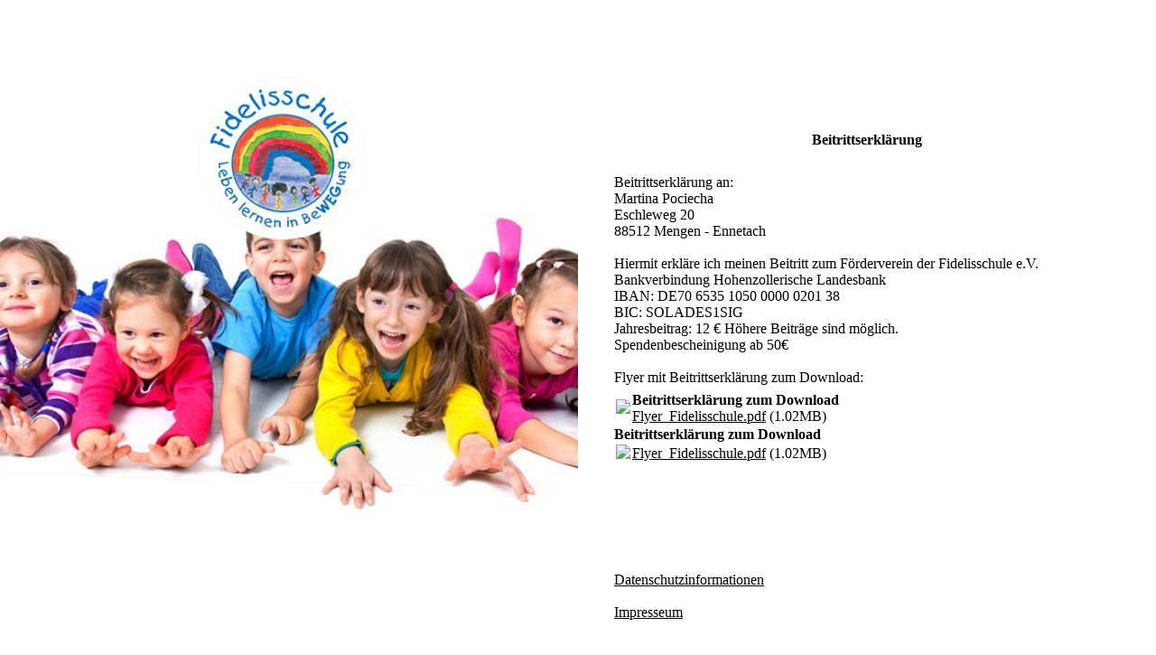

--- FILE ---
content_type: text/html; charset=utf-8
request_url: http://foerderverein-fidelisschule.com/Beitrittserklaerung/
body_size: 28270
content:
<!DOCTYPE html><html lang="de"><head><meta http-equiv="Content-Type" content="text/html; charset=UTF-8"><title>Förderverein-Fidelisschule-Sigmaringen - Beitrittserklärung</title><meta name="description" content="Platz für Ihren Slogan"><meta name="keywords" content="Dienstleistung"><link href="http://512283252.swh.strato-hosting.eu/Beitrittserklaerung/" rel="canonical"><meta content="Förderverein-Fidelisschule-Sigmaringen - Beitrittserklärung" property="og:title"><meta content="website" property="og:type"><meta content="http://512283252.swh.strato-hosting.eu/Beitrittserklaerung/" property="og:url"><script>
              window.beng = window.beng || {};
              window.beng.env = {
                language: "en",
                country: "US",
                mode: "deploy",
                context: "page",
                pageId: "000006699842",
                pageLanguage: "de",
                skeletonId: "",
                scope: "2033252",
                isProtected: false,
                navigationText: "Beitrittserklärung",
                instance: "1",
                common_prefix: "https://strato-editor.com",
                design_common: "https://strato-editor.com/beng/designs/",
                design_template: "sys/cm_dux_096",
                path_design: "https://strato-editor.com/beng/designs/data/sys/cm_dux_096/",
                path_res: "https://strato-editor.com/res/",
                path_bengres: "https://strato-editor.com/beng/res/",
                masterDomain: "",
                preferredDomain: "",
                preprocessHostingUri: function(uri) {
                  
                    return uri || "";
                  
                },
                hideEmptyAreas: false
              };
            </script><script xmlns="http://www.w3.org/1999/xhtml" src="https://strato-editor.com/cm4all-beng-proxy/beng-proxy.js"></script><link xmlns="http://www.w3.org/1999/xhtml" rel="stylesheet" href="https://strato-editor.com/.cm4all/e/static/3rdparty/font-awesome/css/font-awesome.min.css"></link><link rel="stylesheet" type="text/css" href="https://strato-editor.com/.cm4all/res/static/libcm4all-js-widget/3.89.7/css/widget-runtime.css" />
<link rel="stylesheet" type="text/css" href="https://strato-editor.com/.cm4all/res/static/beng-editor/5.3.138/css/deploy.css" />
<link rel="stylesheet" type="text/css" href="https://strato-editor.com/.cm4all/res/static/libcm4all-js-widget/3.89.7/css/slideshow-common.css" />
<script src="https://strato-editor.com/.cm4all/res/static/jquery-1.7/jquery.js"></script><script src="https://strato-editor.com/.cm4all/res/static/prototype-1.7.3/prototype.js"></script><script src="https://strato-editor.com/.cm4all/res/static/jslib/1.4.1/js/legacy.js"></script><script src="https://strato-editor.com/.cm4all/res/static/libcm4all-js-widget/3.89.7/js/widget-runtime.js"></script>
<script src="https://strato-editor.com/.cm4all/res/static/libcm4all-js-widget/3.89.7/js/slideshow-common.js"></script>
<script src="https://strato-editor.com/.cm4all/res/static/beng-editor/5.3.138/js/deploy.js"></script>
<script type="text/javascript" src="https://strato-editor.com/.cm4all/uro/assets/js/uro-min.js"></script><link href="https://strato-editor.com/.cm4all/designs/static/sys/cm_dux_096/1769040012.134916/css/main.css" rel="stylesheet" type="text/css"><meta name="viewport" content="width=device-width, initial-scale=1, maximum-scale=1, user-scalable=no"><link href="https://strato-editor.com/.cm4all/designs/static/sys/cm_dux_096/1769040012.134916/css/vars.css" rel="stylesheet" type="text/css"><link href="https://strato-editor.com/.cm4all/designs/static/sys/cm_dux_096/1769040012.134916/css/cm-templates-global-style.css" rel="stylesheet" type="text/css"><link href="/.cm4all/handler.php/vars.css?v=20250711212347" type="text/css" rel="stylesheet"><style type="text/css">.cm-logo {background-image: url("/.cm4all/uproc.php/0/.Logo_Fidelisschule-removebg-preview.png/picture-1200?_=186271bb260");
        background-position: 50% 0%;
background-size: 35% auto;
background-repeat: no-repeat;
      }</style><script type="text/javascript">window.cmLogoWidgetId = "STRATP_cm4all_com_widgets_Logo_43579358";
            window.cmLogoGetCommonWidget = function (){
                return new cm4all.Common.Widget({
            base    : "/Beitrittserklaerung/index.php/",
            session : "",
            frame   : "",
            path    : "STRATP_cm4all_com_widgets_Logo_43579358"
        })
            };
            window.logoConfiguration = {
                "cm-logo-x" : "50%",
        "cm-logo-y" : "0%",
        "cm-logo-v" : "2.0",
        "cm-logo-w" : "35%",
        "cm-logo-h" : "auto",
        "cm-logo-di" : "sys/cm_dux_096",
        "cm-logo-u" : "uro-service://",
        "cm-logo-k" : "%7B%22ticket%22%3A%22%22%2C%22serviceId%22%3A%220%22%2C%22locale%22%3A%22%22%2C%22path%22%3A%22%2F%22%2C%22name%22%3A%22Logo_Fidelisschule-removebg-preview.png%22%2C%22origin%22%3A%22list%22%2C%22type%22%3A%22image%2Fpng%22%2C%22size%22%3A%2283250%22%2C%22width%22%3A%22242%22%2C%22height%22%3A%22201%22%2C%22duration%22%3A%22%22%2C%22rotation%22%3A%22%22%2C%22task%22%3A%22none%22%2C%22progress%22%3A%22none%22%2C%22result%22%3A%22ok%22%2C%22source%22%3A%22%22%2C%22start%22%3A%22186271bb260%22%2C%22now%22%3A%221862c60f66e%22%2C%22_folder%22%3Atrue%2C%22_hidden%22%3Afalse%2C%22_hash%22%3A%22feaed8d4%22%2C%22_update%22%3A0%2C%22_media%22%3A%22image%22%2C%22_extension%22%3A%22%22%2C%22_xlate%22%3A%22Logo_Fidelisschule-removebg-preview.png%22%2C%22_index%22%3A1%2C%22_selected%22%3Atrue%7D",
        "cm-logo-bc" : "",
        "cm-logo-ln" : "",
        "cm-logo-ln$" : "",
        "cm-logo-hi" : false
        ,
        _logoBaseUrl : "uro-service:\/\/",
        _logoPath : "%7B%22ticket%22%3A%22%22%2C%22serviceId%22%3A%220%22%2C%22locale%22%3A%22%22%2C%22path%22%3A%22%2F%22%2C%22name%22%3A%22Logo_Fidelisschule-removebg-preview.png%22%2C%22origin%22%3A%22list%22%2C%22type%22%3A%22image%2Fpng%22%2C%22size%22%3A%2283250%22%2C%22width%22%3A%22242%22%2C%22height%22%3A%22201%22%2C%22duration%22%3A%22%22%2C%22rotation%22%3A%22%22%2C%22task%22%3A%22none%22%2C%22progress%22%3A%22none%22%2C%22result%22%3A%22ok%22%2C%22source%22%3A%22%22%2C%22start%22%3A%22186271bb260%22%2C%22now%22%3A%221862c60f66e%22%2C%22_folder%22%3Atrue%2C%22_hidden%22%3Afalse%2C%22_hash%22%3A%22feaed8d4%22%2C%22_update%22%3A0%2C%22_media%22%3A%22image%22%2C%22_extension%22%3A%22%22%2C%22_xlate%22%3A%22Logo_Fidelisschule-removebg-preview.png%22%2C%22_index%22%3A1%2C%22_selected%22%3Atrue%7D"
        };
          jQuery(document).ready(function() {
            var logoElement = jQuery(".cm-logo");
            logoElement.attr("role", "img");
            logoElement.attr("tabindex", "0");
            logoElement.attr("aria-label", "logo");
          });
        </script><link rel="shortcut icon" type="image/png" href="/.cm4all/sysdb/favicon/icon-32x32_fab91f1.png"/><link rel="shortcut icon" sizes="196x196" href="/.cm4all/sysdb/favicon/icon-196x196_fab91f1.png"/><link rel="apple-touch-icon" sizes="180x180" href="/.cm4all/sysdb/favicon/icon-180x180_fab91f1.png"/><link rel="apple-touch-icon" sizes="120x120" href="/.cm4all/sysdb/favicon/icon-120x120_fab91f1.png"/><link rel="apple-touch-icon" sizes="152x152" href="/.cm4all/sysdb/favicon/icon-152x152_fab91f1.png"/><link rel="apple-touch-icon" sizes="76x76" href="/.cm4all/sysdb/favicon/icon-76x76_fab91f1.png"/><meta name="msapplication-square70x70logo" content="/.cm4all/sysdb/favicon/icon-70x70_fab91f1.png"/><meta name="msapplication-square150x150logo" content="/.cm4all/sysdb/favicon/icon-150x150_fab91f1.png"/><meta name="msapplication-square310x310logo" content="/.cm4all/sysdb/favicon/icon-310x310_fab91f1.png"/><link rel="shortcut icon" type="image/png" href="/.cm4all/sysdb/favicon/icon-48x48_fab91f1.png"/><link rel="shortcut icon" type="image/png" href="/.cm4all/sysdb/favicon/icon-96x96_fab91f1.png"/><style id="cm_table_styles"></style><style id="cm_background_queries"></style><script type="application/x-cm4all-cookie-consent" data-code=""></script></head><body ondrop="return false;" class=" device-desktop cm-deploy cm-deploy-342 cm-deploy-4x"><div class="cm-background" data-cm-qa-bg="image"></div><div class="cm-background-video" data-cm-qa-bg="video"></div><div class="cm-background-effects" data-cm-qa-bg="effect"></div><div class="cm-templates-container cm-templates-page-wrapper"><header class="cm-templates-container--position-left cm_can_be_empty"><div class="cm-templates-keyvisual-border cm_can_be_empty cm-templates-keyvisual-border--top"> </div><div class="cm-templates-keyvisual-border cm_can_be_empty cm-templates-keyvisual-border--right"> </div><div class="cm-templates-keyvisual-border cm_can_be_empty cm-templates-keyvisual-border--left"> </div><div class="cm-templates-keyvisual-border cm_can_be_empty cm-templates-keyvisual-border--bottom"> </div><div class="cm-templates-logo cm_can_be_empty"><div class="cm-templates-logo__media cm_can_be_empty cm-logo" id="logo"></div></div><div class="cm-templates-heading cm_can_be_empty"><div class="cm-templates-heading__title cm_can_be_empty" id="title" style=""> </div><div class="cm-templates-heading__subtitle cm_can_be_empty" id="subtitle" style=""> </div></div><div class="cm-templates-keyvisual cm_can_be_empty"><div class="cm-templates-keyvisual__media cm_can_be_empty cm-kv-0" id="keyvisual"></div></div></header><div class="cm-templates-container--position-right"><button type="button" class="cm-template-hamburger cm-template-hamburger--fade"><span class="cm-template-hamburger__container"><span class="cm-template-hamburger__icon-lines cm-template-hamburger__icon-lines-top"> </span><span class="cm-template-hamburger__icon-lines cm-template-hamburger__icon-lines-center"> </span><span class="cm-template-hamburger__icon-lines cm-template-hamburger__icon-lines-bottom"> </span></span></button><div class="cm-templates-navigation"><nav class="cm-templates-navigation__desktop cm_with_forcesub" id="cm_navigation"><ul id="cm_mainnavigation"><li id="cm_navigation_pid_6671557"><a title="Hauptmenü" href="/Hauptmenue/" class="cm_anchor">Hauptmenü</a></li><li id="cm_navigation_pid_6671556"><a title="Vorstandschaft" href="/Vorstandschaft/" class="cm_anchor">Vorstandschaft</a></li><li id="cm_navigation_pid_6699842" class="cm_current"><a title="Beitrittserklärung" href="/Beitrittserklaerung/" class="cm_anchor">Beitrittserklärung</a></li><li id="cm_navigation_pid_6671552"><a title="Neuigkeiten" href="/Neuigkeiten/" class="cm_anchor">Neuigkeiten</a></li><li id="cm_navigation_pid_6671551"><a title="Videos" href="/Videos/" class="cm_anchor">Videos</a></li><li id="cm_navigation_pid_6699845"><a title="Downloads" href="/Downloads/" class="cm_anchor">Downloads</a></li><li id="cm_navigation_pid_6699847"><a title="Impressum" href="/Impressum/" class="cm_anchor">Impressum</a></li><li id="cm_navigation_pid_6671550"><a title="Datenschutzerklärung" href="/Datenschutzerklaerung/" class="cm_anchor">Datenschutzerklärung</a></li></ul></nav><nav class="cm-templates-navigation__mobile cm_with_forcesub " id="mobilecm_mobile_navigation"><ul id="mobilecm_mainnavigation"><li id="mobilecm_navigation_pid_6671557"><a title="Hauptmenü" href="/Hauptmenue/" class="cm_anchor">Hauptmenü</a></li><li id="mobilecm_navigation_pid_6671556"><a title="Vorstandschaft" href="/Vorstandschaft/" class="cm_anchor">Vorstandschaft</a></li><li id="mobilecm_navigation_pid_6699842" class="cm_current"><a title="Beitrittserklärung" href="/Beitrittserklaerung/" class="cm_anchor">Beitrittserklärung</a></li><li id="mobilecm_navigation_pid_6671552"><a title="Neuigkeiten" href="/Neuigkeiten/" class="cm_anchor">Neuigkeiten</a></li><li id="mobilecm_navigation_pid_6671551"><a title="Videos" href="/Videos/" class="cm_anchor">Videos</a></li><li id="mobilecm_navigation_pid_6699845"><a title="Downloads" href="/Downloads/" class="cm_anchor">Downloads</a></li><li id="mobilecm_navigation_pid_6699847"><a title="Impressum" href="/Impressum/" class="cm_anchor">Impressum</a></li><li id="mobilecm_navigation_pid_6671550"><a title="Datenschutzerklärung" href="/Datenschutzerklaerung/" class="cm_anchor">Datenschutzerklärung</a></li></ul></nav></div><div class="cm-templates-sidebar--position-top cm_can_be_empty cm-templates-sidebar"><div class="cm-templates-container--center"><aside class="sidebar cm_can_be_empty" id="widgetbar_page_1" data-cm-hintable="yes"><p> </p></aside><aside class="sidebar cm_can_be_empty" id="widgetbar_site_1" data-cm-hintable="yes"><p style="text-align: center;"><br></p></aside></div></div><div class="cm-templates-content"><div class="cm-templates-container--center"><main class="cm-templates-content__main cm-templates-text" id="content_main" data-cm-hintable="yes"><h1 style="text-align: center;">Beitrittserklärung</h1><p> </p><p>Beitrittserklärung an:</p><p>Martina Pociecha</p><p>Eschleweg 20</p><p>88512 Mengen - Ennetach</p><p><br>Hiermit erkläre ich meinen Beitritt zum Förderverein der Fidelisschule e.V.<br>Bankverbindung Hohenzollerische Landesbank </p><p>IBAN: DE70 6535 1050 0000 0201 38 </p><p>BIC: SOLADES1SIG </p><p>Jahresbeitrag: 12 € Höhere Beiträge sind möglich. </p><p>Spendenbescheinigung ab 50€ </p><p><br></p><p>Flyer mit Beitrittserklärung zum Download:</p><div class="clearFloating" style="clear:both;height: 0px; width: auto;"></div><div id="widgetcontainer_STRATP_cm4all_com_widgets_DownloadWidget_43778395" class="
				    cm_widget_block
					cm_widget cm4all_com_widgets_DownloadWidget cm_widget_block_center" style="width:100%; max-width:100%; "><div class="cm_widget_anchor"><a name="STRATP_cm4all_com_widgets_DownloadWidget_43778395" id="widgetanchor_STRATP_cm4all_com_widgets_DownloadWidget_43778395"><!--cm4all.com.widgets.DownloadWidget--></a></div><script type="text/javascript">Common.loadCss("/.cm4all/widgetres.php/cm4all.com.widgets.DownloadWidget//show.css?v=3.3.38");</script><div style="width:100%;" class="widget-wide cm-download-widget"><table style="max-width:100%;"><tr><td><a href="/.cm4all/uproc.php/0/Flyer_Fidelisschule.pdf?cdp=a&amp;_=1864f7ebeb6"  ><img style="border:none;" src="/.cm4all/widgetres.php/cm4all.com.widgets.DownloadWidget//mime_pdf.png?v=3.3.38"></a></td><td><b>Beitrittserkl&auml;rung zum Download</b><br><a href="/.cm4all/uproc.php/0/Flyer_Fidelisschule.pdf?cdp=a&_=1864f7ebeb6">Flyer_Fidelisschule.pdf</a> (1.02MB)</td></tr></table></div><div style="width:100%;" class="widget-small cm-download-widget"><b>Beitrittserkl&auml;rung zum Download</b><br><table style="max-width:100%;"><tr><td><a href="/.cm4all/uproc.php/0/Flyer_Fidelisschule.pdf?cdp=a&amp;_=1864f7ebeb6"  ><img style="border:none;" src="/.cm4all/widgetres.php/cm4all.com.widgets.DownloadWidget//mime_pdf.png?v=3.3.38"></a></td><td><a href="/.cm4all/uproc.php/0/Flyer_Fidelisschule.pdf?cdp=a&_=1864f7ebeb6">Flyer_Fidelisschule.pdf</a> (1.02MB)</td></tr></table></div></div><p> </p><div id="cm_bottom_clearer" style="clear: both;" contenteditable="false"></div></main></div></div><div class="cm-templates-sidebar--position-bottom cm-templates-sidebar cm_can_be_empty"><div class="cm-templates-container--center"><aside class="sidebar cm_can_be_empty" id="widgetbar_page_2" data-cm-hintable="yes"><p> </p></aside><aside class="sidebar cm_can_be_empty" id="widgetbar_site_2" data-cm-hintable="yes"><p><br></p></aside></div></div><div class="cm-templates-footer cm_can_be_empty"><div class="cm-templates-container--center"><footer class="cm-templates-footer__content cm_can_be_empty" id="footer" data-cm-hintable="yes"><a href="/Datenschutzerklaerung/" class="cm_anchor">Datenschutzinformationen</a><div><br></div><div><a href="/Impressum/" class="cm_anchor">Impresseum</a><br><div><br></div></div></footer></div></div></div></div><script type="text/javascript" src="https://strato-editor.com/.cm4all/designs/static/sys/cm_dux_096/1769040012.134916/js/main.js"></script><script type="text/javascript" src="https://strato-editor.com/.cm4all/designs/static/sys/cm_dux_096/1769040012.134916/js/cm-templates-global-script.js"></script><div class="cm_widget_anchor"><a name="STRATP_cm4all_com_widgets_CookiePolicy_43579360" id="widgetanchor_STRATP_cm4all_com_widgets_CookiePolicy_43579360"><!--cm4all.com.widgets.CookiePolicy--></a></div><div style="display:none" class="cm-wp-container cm4all-cookie-policy-placeholder-template"><div class="cm-wp-header"><h4 class="cm-wp-header__headline">Externe Inhalte</h4><p class="cm-wp-header__text">Die an dieser Stelle vorgesehenen Inhalte können aufgrund Ihrer aktuellen <a class="cm-wp-header__link" href="#" onclick="openCookieSettings();return false;">Cookie-Einstellungen</a> nicht angezeigt werden.</p></div><div class="cm-wp-content"><div class="cm-wp-content__control"><label aria-checked="false" role="switch" tabindex="0" class="cm-wp-content-switcher"><input tabindex="-1" type="checkbox" class="cm-wp-content-switcher__checkbox" /><span class="cm-wp-content-switcher__label">Drittanbieter-Inhalte</span></label></div><p class="cm-wp-content__text">Diese Webseite bietet möglicherweise Inhalte oder Funktionalitäten an, die von Drittanbietern eigenverantwortlich zur Verfügung gestellt werden. Diese Drittanbieter können eigene Cookies setzen, z.B. um die Nutzeraktivität zu verfolgen oder ihre Angebote zu personalisieren und zu optimieren.</p></div></div><div aria-labelledby="cookieSettingsDialogTitle" role="dialog" style="position: fixed;" class="cm-cookie-container cm-hidden" id="cookieSettingsDialog"><div class="cm-cookie-header"><h4 id="cookieSettingsDialogTitle" class="cm-cookie-header__headline">Cookie-Einstellungen</h4><div autofocus="autofocus" tabindex="0" role="button" class="cm-cookie-header__close-button" title="Schließen"></div></div><div aria-describedby="cookieSettingsDialogContent" class="cm-cookie-content"><p id="cookieSettingsDialogContent" class="cm-cookie-content__text">Diese Webseite verwendet Cookies, um Besuchern ein optimales Nutzererlebnis zu bieten. Bestimmte Inhalte von Drittanbietern werden nur angezeigt, wenn die entsprechende Option aktiviert ist. Die Datenverarbeitung kann dann auch in einem Drittland erfolgen. Weitere Informationen hierzu in der Datenschutzerklärung.</p><div class="cm-cookie-content__controls"><div class="cm-cookie-controls-container"><div class="cm-cookie-controls cm-cookie-controls--essential"><div class="cm-cookie-flex-wrapper"><label aria-details="cookieSettingsEssentialDetails" aria-labelledby="cookieSettingsEssentialLabel" aria-checked="true" role="switch" tabindex="0" class="cm-cookie-switch-wrapper"><input tabindex="-1" id="cookieSettingsEssential" type="checkbox" disabled="disabled" checked="checked" /><span></span></label><div class="cm-cookie-expand-wrapper"><span id="cookieSettingsEssentialLabel">Technisch notwendige</span><div tabindex="0" aria-controls="cookieSettingsEssentialDetails" aria-expanded="false" role="button" class="cm-cookie-content-expansion-button" title="Erweitern / Zuklappen"></div></div></div><div class="cm-cookie-content-expansion-text" id="cookieSettingsEssentialDetails">Diese Cookies sind zum Betrieb der Webseite notwendig, z.B. zum Schutz vor Hackerangriffen und zur Gewährleistung eines konsistenten und der Nachfrage angepassten Erscheinungsbilds der Seite.</div></div><div class="cm-cookie-controls cm-cookie-controls--statistic"><div class="cm-cookie-flex-wrapper"><label aria-details="cookieSettingsStatisticsDetails" aria-labelledby="cookieSettingsStatisticsLabel" aria-checked="false" role="switch" tabindex="0" class="cm-cookie-switch-wrapper"><input tabindex="-1" id="cookieSettingsStatistics" type="checkbox" /><span></span></label><div class="cm-cookie-expand-wrapper"><span id="cookieSettingsStatisticsLabel">Analytische</span><div tabindex="0" aria-controls="cookieSettingsStatisticsDetails" aria-expanded="false" role="button" class="cm-cookie-content-expansion-button" title="Erweitern / Zuklappen"></div></div></div><div class="cm-cookie-content-expansion-text" id="cookieSettingsStatisticsDetails">Diese Cookies werden verwendet, um das Nutzererlebnis weiter zu optimieren. Hierunter fallen auch Statistiken, die dem Webseitenbetreiber von Drittanbietern zur Verfügung gestellt werden, sowie die Ausspielung von personalisierter Werbung durch die Nachverfolgung der Nutzeraktivität über verschiedene Webseiten.</div></div><div class="cm-cookie-controls cm-cookie-controls--third-party"><div class="cm-cookie-flex-wrapper"><label aria-details="cookieSettingsThirdpartyDetails" aria-labelledby="cookieSettingsThirdpartyLabel" aria-checked="false" role="switch" tabindex="0" class="cm-cookie-switch-wrapper"><input tabindex="-1" id="cookieSettingsThirdparty" type="checkbox" /><span></span></label><div class="cm-cookie-expand-wrapper"><span id="cookieSettingsThirdpartyLabel">Drittanbieter-Inhalte</span><div tabindex="0" aria-controls="cookieSettingsThirdpartyDetails" aria-expanded="false" role="button" class="cm-cookie-content-expansion-button" title="Erweitern / Zuklappen"></div></div></div><div class="cm-cookie-content-expansion-text" id="cookieSettingsThirdpartyDetails">Diese Webseite bietet möglicherweise Inhalte oder Funktionalitäten an, die von Drittanbietern eigenverantwortlich zur Verfügung gestellt werden. Diese Drittanbieter können eigene Cookies setzen, z.B. um die Nutzeraktivität zu verfolgen oder ihre Angebote zu personalisieren und zu optimieren.</div></div></div><div class="cm-cookie-content-button"><div tabindex="0" role="button" onclick="rejectAllCookieTypes(); setTimeout(saveCookieSettings, 400);" class="cm-cookie-button cm-cookie-content-button--reject-all"><span>Ablehnen</span></div><div tabindex="0" role="button" onclick="selectAllCookieTypes(); setTimeout(saveCookieSettings, 400);" class="cm-cookie-button cm-cookie-content-button--accept-all"><span>Alle akzeptieren</span></div><div tabindex="0" role="button" onclick="saveCookieSettings();" class="cm-cookie-button cm-cookie-content-button--save"><span>Speichern</span></div></div></div></div></div><script type="text/javascript">
      Common.loadCss("/.cm4all/widgetres.php/cm4all.com.widgets.CookiePolicy/show.css?v=3.3.38");
    </script><script data-tracking="true" data-cookie-settings-enabled="true" src="/.cm4all/widgetres.php/cm4all.com.widgets.CookiePolicy/show.js?v=3.3.38" defer="defer" id="cookieSettingsScript"></script><noscript ><div style="position:absolute;bottom:0;" id="statdiv"><img alt="" height="1" width="1" src="https://strato-editor.com/.cm4all/_pixel.img?site=2047918-apS7T7p6&amp;page=pid_6699842&amp;path=%2FBeitrittserklaerung%2Findex.php%2F&amp;nt=Beitrittserkl%C3%A4rung"/></div></noscript><script  type="text/javascript">//<![CDATA[
            document.body.insertAdjacentHTML('beforeend', '<div style="position:absolute;bottom:0;" id="statdiv"><img alt="" height="1" width="1" src="https://strato-editor.com/.cm4all/_pixel.img?site=2047918-apS7T7p6&amp;page=pid_6699842&amp;path=%2FBeitrittserklaerung%2Findex.php%2F&amp;nt=Beitrittserkl%C3%A4rung&amp;domain='+escape(document.location.hostname)+'&amp;ref='+escape(document.referrer)+'"/></div>');
        //]]></script><div style="display: none;" id="keyvisualWidgetVideosContainer"></div><style type="text/css">.cm-kv-0 {
background-color: ;
background-position: 50% 50%;
background-size: auto 100%;
background-repeat: no-repeat;
}
            @media(min-width: 100px), (min-resolution: 72dpi), (-webkit-min-device-pixel-ratio: 1) {.cm-kv-0{background-image:url("https://strato-editor.com/.cm4all/mediadb/static/500/de_DE/Familie/.aef_49265371_cm-a.jpg/picture-200?_=15b8be98e18");}}@media(min-width: 100px), (min-resolution: 144dpi), (-webkit-min-device-pixel-ratio: 2) {.cm-kv-0{background-image:url("https://strato-editor.com/.cm4all/mediadb/static/500/de_DE/Familie/.aef_49265371_cm-a.jpg/picture-400?_=15b8be98e18");}}@media(min-width: 200px), (min-resolution: 72dpi), (-webkit-min-device-pixel-ratio: 1) {.cm-kv-0{background-image:url("https://strato-editor.com/.cm4all/mediadb/static/500/de_DE/Familie/.aef_49265371_cm-a.jpg/picture-400?_=15b8be98e18");}}@media(min-width: 200px), (min-resolution: 144dpi), (-webkit-min-device-pixel-ratio: 2) {.cm-kv-0{background-image:url("https://strato-editor.com/.cm4all/mediadb/static/500/de_DE/Familie/.aef_49265371_cm-a.jpg/picture-800?_=15b8be98e18");}}@media(min-width: 400px), (min-resolution: 72dpi), (-webkit-min-device-pixel-ratio: 1) {.cm-kv-0{background-image:url("https://strato-editor.com/.cm4all/mediadb/static/500/de_DE/Familie/.aef_49265371_cm-a.jpg/picture-800?_=15b8be98e18");}}@media(min-width: 400px), (min-resolution: 144dpi), (-webkit-min-device-pixel-ratio: 2) {.cm-kv-0{background-image:url("https://strato-editor.com/.cm4all/mediadb/static/500/de_DE/Familie/.aef_49265371_cm-a.jpg/picture-1200?_=15b8be98e18");}}@media(min-width: 600px), (min-resolution: 72dpi), (-webkit-min-device-pixel-ratio: 1) {.cm-kv-0{background-image:url("https://strato-editor.com/.cm4all/mediadb/static/500/de_DE/Familie/.aef_49265371_cm-a.jpg/picture-1200?_=15b8be98e18");}}@media(min-width: 600px), (min-resolution: 144dpi), (-webkit-min-device-pixel-ratio: 2) {.cm-kv-0{background-image:url("https://strato-editor.com/.cm4all/mediadb/static/500/de_DE/Familie/.aef_49265371_cm-a.jpg/picture-1600?_=15b8be98e18");}}@media(min-width: 800px), (min-resolution: 72dpi), (-webkit-min-device-pixel-ratio: 1) {.cm-kv-0{background-image:url("https://strato-editor.com/.cm4all/mediadb/static/500/de_DE/Familie/.aef_49265371_cm-a.jpg/picture-1600?_=15b8be98e18");}}@media(min-width: 800px), (min-resolution: 144dpi), (-webkit-min-device-pixel-ratio: 2) {.cm-kv-0{background-image:url("https://strato-editor.com/.cm4all/mediadb/static/500/de_DE/Familie/.aef_49265371_cm-a.jpg/picture-2600?_=15b8be98e18");}}
</style><style type="text/css">
			#keyvisual {
				overflow: hidden;
			}
			.kv-video-wrapper {
				width: 100%;
				height: 100%;
				position: relative;
			}
			</style><script type="text/javascript">
				jQuery(document).ready(function() {
					function moveTempVideos(slideshow, isEditorMode) {
						var videosContainer = document.getElementById('keyvisualWidgetVideosContainer');
						if (videosContainer) {
							while (videosContainer.firstChild) {
								var div = videosContainer.firstChild;
								var divPosition = div.className.substring('cm-kv-0-tempvideo-'.length);
								if (isEditorMode && parseInt(divPosition) > 1) {
									break;
								}
								videosContainer.removeChild(div);
								if (div.nodeType == Node.ELEMENT_NODE) {
									var pos = '';
									if (slideshow) {
										pos = '-' + divPosition;
									}
									var kv = document.querySelector('.cm-kv-0' + pos);
									if (kv) {
										if (!slideshow) {
											var wrapperDiv = document.createElement("div"); 
											wrapperDiv.setAttribute("class", "kv-video-wrapper");
											kv.insertBefore(wrapperDiv, kv.firstChild);
											kv = wrapperDiv;
										}
										while (div.firstChild) {
											kv.appendChild(div.firstChild);
										}
										if (!slideshow) {
											break;
										}
									}
								}
							}
						}
					}

					function kvClickAction(mode, href) {
						if (mode == 'internal') {
							if (!window.top.syntony || !/_home$/.test(window.top.syntony.bifmState)) {
								window.location.href = href;
							}
						} else if (mode == 'external') {
							var a = document.createElement('a');
							a.href = href;
							a.target = '_blank';
							a.rel = 'noreferrer noopener';
							a.click();
						}
					}

					var keyvisualElement = jQuery("[cm_type=keyvisual]");
					if(keyvisualElement.length == 0){
						keyvisualElement = jQuery("#keyvisual");
					}
					if(keyvisualElement.length == 0){
						keyvisualElement = jQuery("[class~=cm-kv-0]");
					}
				
						keyvisualElement.attr("role", "img");
						keyvisualElement.attr("tabindex", "0");
						keyvisualElement.attr("aria-label", "hauptgrafik");
					
					moveTempVideos(false, false);
					var video = document.querySelector('#keyvisual video');
					if (video) {
						video.play();
					}
				
			});
		</script></body></html>
